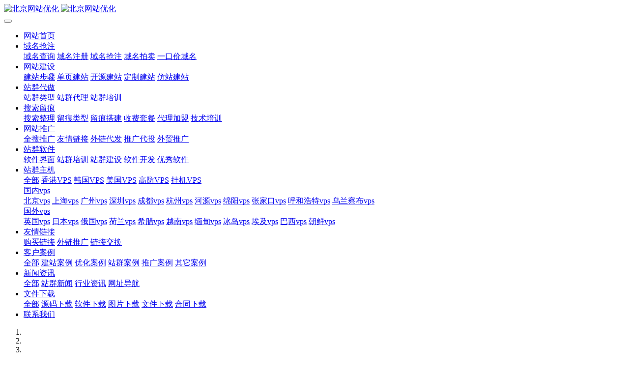

--- FILE ---
content_type: text/html
request_url: http://9.bj.cn/download/download74.html
body_size: 9991
content:

<!DOCTYPE HTML>
<html class="oxh met-web" >
<head>
<meta charset="utf-8">
<meta name="renderer" content="webkit">
<meta http-equiv="X-UA-Compatible" content="IE=edge,chrome=1">
<meta name="viewport" content="width=device-width,initial-scale=1.0,maximum-scale=1.0,minimum-scale=1.0,user-scalable=0,minimal-ui">
<meta name="format-detection" content="telephone=no">
<title>vps机房相关的关键词”vps机房.xls“-文件下载-北京网站优化</title>
<meta name="description" content="vps机房相关的关键词”vps机房.xls“vps机房国内bgp机房cdn机房机房idcidc机房香港机房的vpsvps 美国 机房美国vps机房bgp双线机房云服务器 机房双线机房 bgp服务器 idc 机房机房ip网络服务器机房idc 机房香港机房vps日本机房vps武汉机房 vps广州bgp机房韩国kt机房vps美国纽约机房vps美国机房vpskt机房vpsidc双线机房idc机房带宽idc">
<meta name="keywords" content="北京推广群,sem公司北京,北京sem运营,北京sem培训班,北京市推广公司,北京市网站推广,北京做网络推广,北京站群推广公司,北京网站排名优化,北京全网推广公司,北京网络公司推广,北京网络优化排名,北京网络推广网站,北京互联网营销师,北京网站推广服务">
<meta name="generator" content="MetInfo V7.9" data-variable="../|cn|cn|metv75|4|275|74" data-user_name="">
<link href="../favicon.ico?1712499289" rel="shortcut icon" type="image/x-icon">
<link rel="stylesheet" type="text/css" href="../public/web/css/basic.css?1712750339">
<link rel="stylesheet" type="text/css" href="../templates/metv75/cache/metinfo.css?1712750359">
<style>
body{
    background-color: !important;font-family: !important;}
h1,h2,h3,h4,h5,h6{font-family: !important;}
</style>
<script>(function(){var t=navigator.userAgent;(t.indexOf("rv:11")>=0||t.indexOf("MSIE 10")>=0)&&document.write("<script src=\"../public/plugins/html5shiv/html5shiv.min.js\"><\/script>")})();</script>
</head>
<!--[if lte IE 9]>
<div class="text-xs-center m-b-0 bg-blue-grey-100 alert">
    <button type="button" class="close" aria-label="Close" data-dismiss="alert">
        <span aria-hidden="true">×</span>
    </button>
    你正在使用一个过时的浏览器。请升级你的浏览器，以提高您的体验。</div>
<![endif]-->
<body >
<header class='met-head' m-id='met_head' m-type="head_nav">
    <nav class="navbar navbar-default box-shadow-none met-nav">
        <div class="container">
            <div class="row">
                <div class='met-nav-btn'>
                                                                <h3 hidden>北京网站优化</h3>
                                        <div class="navbar-header pull-xs-left">
                        <a href="../" class="met-logo vertical-align block pull-xs-left" title="北京网站优化">
                            <div class="vertical-align-middle">
                                                                      <img src="../upload/202404/1712499543.ico" alt="北京网站优化" class="mblogo" />
                                    <img src="../upload/202404/1712499498.ico" alt="北京网站优化" class="pclogo" />
                                                                </div>
                        </a>
                    </div>
                    <button type="button" class="navbar-toggler hamburger hamburger-close collapsed p-x-5 p-y-0 met-nav-toggler" data-target="#met-nav-collapse" data-toggle="collapse">
                        <span class="sr-only"></span>
                        <span class="hamburger-bar"></span>
                    </button>
                                      </div>
                <div class="navbar-collapse-toolbar pull-md-right p-0 collapse" id='met-head-user-collapse'>
                                      </div>
                <div class="navbar-collapse-toolbar pull-md-right p-0 collapse" id="met-nav-collapse">
                    <ul class="nav navbar-nav navlist">
                        <li class='nav-item'>
                            <a href="../" title="网站首页" class="nav-link
                                                          ">网站首页</a>
                        </li>
                                                                          <li class="nav-item dropdown m-l-10">
                                                          <a
                                href="../ymqz/index.html"
                                title="域名抢注"
                                target='_self'                                class="nav-link dropdown-toggle "
                                data-toggle="dropdown" data-hover="dropdown"
                            >
                                                        <span style=''>域名抢注</span></a>
                                                              <div class="dropdown-menu dropdown-menu-right animate animate-reverse">
                                                                                                                                                            <a href="http://www.010.hk/newcha/" target='_blank' title="域名查询" class='dropdown-item '><span style=''>域名查询</span></a>
                                                                                                                                  <a href="http://www.010.hk/regym.htm" target='_blank' title="域名注册" class='dropdown-item '><span style=''>域名注册</span></a>
                                                                                                                                  <a href="http://www.010.hk/gq/" target='_blank' title="域名抢注" class='dropdown-item '><span style=''>域名抢注</span></a>
                                                                                                                                  <a href="http://www.010.hk/p/" target='_blank' title="域名拍卖" class='dropdown-item '><span style=''>域名拍卖</span></a>
                                                                                                                                  <a href="http://www.010.hk/ykj/" target='_blank' title="一口价域名" class='dropdown-item '><span style=''>一口价域名</span></a>
                                                                                        </div>
                        </li>
                                                                                                  <li class="nav-item dropdown m-l-10">
                                                          <a
                                href="../wzjs/index.html"
                                title="网站建设"
                                target='_self'                                class="nav-link dropdown-toggle "
                                data-toggle="dropdown" data-hover="dropdown"
                            >
                                                        <span style=''>网站建设</span></a>
                                                              <div class="dropdown-menu dropdown-menu-right animate animate-reverse">
                                                                                                                                                            <a href="../wzjs/wzjs179.html" target='_self' title="建站步骤" class='dropdown-item '><span style=''>建站步骤</span></a>
                                                                                                                                  <a href="../wzjs/wzjs176.html" target='_self' title="单页建站" class='dropdown-item '><span style=''>单页建站</span></a>
                                                                                                                                  <a href="../wzjs/wzjs177.html" target='_self' title="开源建站" class='dropdown-item '><span style=''>开源建站</span></a>
                                                                                                                                  <a href="../wzjs/wzjs178.html" target='_self' title="定制建站" class='dropdown-item '><span style=''>定制建站</span></a>
                                                                                                                                  <a href="../wzjs/wzjs195.html" target='_self' title="仿站建站" class='dropdown-item '><span style=''>仿站建站</span></a>
                                                                                        </div>
                        </li>
                                                                                                  <li class="nav-item dropdown m-l-10">
                                                          <a
                                href="../zqdz/index.html"
                                title="站群代做"
                                target='_self'                                class="nav-link dropdown-toggle "
                                data-toggle="dropdown" data-hover="dropdown"
                            >
                                                        <span style=''>站群代做</span></a>
                                                              <div class="dropdown-menu dropdown-menu-right animate animate-reverse">
                                                                                                                                                            <a href="../zqdz/zqdz168.html" target='_self' title="站群类型" class='dropdown-item '><span style=''>站群类型</span></a>
                                                                                                                                  <a href="../zqdz/zqdz167.html" target='_self' title="站群代理" class='dropdown-item '><span style=''>站群代理</span></a>
                                                                                                                                  <a href="../zqdz/zqdz196.html" target='_self' title="站群培训" class='dropdown-item '><span style=''>站群培训</span></a>
                                                                                        </div>
                        </li>
                                                                                                  <li class="nav-item dropdown m-l-10">
                                                          <a
                                href="../sslh/index.html"
                                title="搜索留痕"
                                target='_self'                                class="nav-link dropdown-toggle "
                                data-toggle="dropdown" data-hover="dropdown"
                            >
                                                        <span style=''>搜索留痕</span></a>
                                                              <div class="dropdown-menu dropdown-menu-right animate animate-reverse">
                                                                                                                                                            <a href="../sslh/sslh303.html" target='_self' title="搜索整理" class='dropdown-item '><span style=''>搜索整理</span></a>
                                                                                                                                  <a href="../sslh/sslh305.html" target='_self' title="留痕类型" class='dropdown-item '><span style=''>留痕类型</span></a>
                                                                                                                                  <a href="../sslh/sslh306.html" target='_self' title="留痕搭建" class='dropdown-item '><span style=''>留痕搭建</span></a>
                                                                                                                                  <a href="../sslh/sslh307.html" target='_self' title="收费套餐" class='dropdown-item '><span style=''>收费套餐</span></a>
                                                                                                                                  <a href="../sslh/sslh308.html" target='_self' title="代理加盟" class='dropdown-item '><span style=''>代理加盟</span></a>
                                                                                                                                  <a href="../sslh/sslh309.html" target='_self' title="技术培训" class='dropdown-item '><span style=''>技术培训</span></a>
                                                                                        </div>
                        </li>
                                                                                                  <li class="nav-item dropdown m-l-10">
                                                          <a
                                href="../wztg/index.html"
                                title="网站推广"
                                target='_self'                                class="nav-link dropdown-toggle "
                                data-toggle="dropdown" data-hover="dropdown"
                            >
                                                        <span style=''>网站推广</span></a>
                                                              <div class="dropdown-menu dropdown-menu-right animate animate-reverse">
                                                                                                                                                            <a href="../wztg/wztg166.html" target='_self' title="全搜推广" class='dropdown-item '><span style=''>全搜推广</span></a>
                                                                                                                                  <a href="../wztg/wztg268.html" target='_self' title="友情链接" class='dropdown-item '><span style=''>友情链接</span></a>
                                                                                                                                  <a href="../wztg/wztg310.html" target='_self' title="外链代发" class='dropdown-item '><span style=''>外链代发</span></a>
                                                                                                                                  <a href="../wztg/wztg270.html" target='_self' title="推广代投" class='dropdown-item '><span style=''>推广代投</span></a>
                                                                                                                                  <a href="../wztg/wztg301.html" target='_self' title="外贸推广" class='dropdown-item '><span style=''>外贸推广</span></a>
                                                                                        </div>
                        </li>
                                                                                                  <li class="nav-item dropdown m-l-10">
                                                          <a
                                href="../zqrj/index.html"
                                title="站群软件"
                                target='_self'                                class="nav-link dropdown-toggle "
                                data-toggle="dropdown" data-hover="dropdown"
                            >
                                                        <span style=''>站群软件</span></a>
                                                              <div class="dropdown-menu dropdown-menu-right animate animate-reverse">
                                                                                                                                                            <a href="../zqrj/zqrj271.html" target='_self' title="软件界面" class='dropdown-item '><span style=''>软件界面</span></a>
                                                                                                                                  <a href="../zqrj/zqrj272.html" target='_self' title="站群培训" class='dropdown-item '><span style=''>站群培训</span></a>
                                                                                                                                  <a href="../zqrj/zqrj273.html" target='_self' title="站群建设" class='dropdown-item '><span style=''>站群建设</span></a>
                                                                                                                                  <a href="../zqrj/zqrj299.html" target='_self' title="软件开发" class='dropdown-item '><span style=''>软件开发</span></a>
                                                                                                                                  <a href="http://www.rj.cx/yxrj/" target='_self' title="优秀软件" class='dropdown-item '><span style=''>优秀软件</span></a>
                                                                                        </div>
                        </li>
                                                                                                  <li class="nav-item dropdown m-l-10">
                                                          <a
                                href="../zqzj/index.html"
                                title="站群主机"
                                target='_self'                                class="nav-link dropdown-toggle "
                                data-toggle="dropdown" data-hover="dropdown"
                            >
                                                        <span style=''>站群主机</span></a>
                                                              <div class="dropdown-menu dropdown-menu-right animate animate-reverse">
                                                                                                                                <a href="../zqzj/index.html" target='_self'  title="全部"
                                    class='dropdown-item nav-parent hidden-xl-up '>全部</a>
                                                                                                                                                              <a href="../zqzj/zqzj_187_1.html" target='_self' title="香港VPS" class='dropdown-item '><span style=''>香港VPS</span></a>
                                                                                                                                  <a href="../zqzj/zqzj_188_1.html" target='_self' title="韩国VPS" class='dropdown-item '><span style=''>韩国VPS</span></a>
                                                                                                                                  <a href="../zqzj/zqzj_189_1.html" target='_self' title="美国VPS" class='dropdown-item '><span style=''>美国VPS</span></a>
                                                                                                                                  <a href="../zqzj/zqzj_190_1.html" target='_self' title="高防VPS" class='dropdown-item '><span style=''>高防VPS</span></a>
                                                                                                                                  <a href="../zqzj/zqzj_191_1.html" target='_self' title="挂机VPS" class='dropdown-item '><span style=''>挂机VPS</span></a>
                                                                                                                                  <div class="dropdown-submenu">
                                        <a href="../zqzj/zqzj_218_1.html" target='_self' class="dropdown-item "><span style=''>国内vps</span></a>
                                        <div class="dropdown-menu animate animate-reverse">
                                                                                            <a href="../zqzj/zqzj_220_1.html" target='_self' class="dropdown-item " ><span style=''>北京vps</span></a>
                                                                                            <a href="../zqzj/zqzj_221_1.html" target='_self' class="dropdown-item " ><span style=''>上海vps</span></a>
                                                                                            <a href="../zqzj/zqzj_222_1.html" target='_self' class="dropdown-item " ><span style=''>广州vps</span></a>
                                                                                            <a href="../zqzj/zqzj_223_1.html" target='_self' class="dropdown-item " ><span style=''>深圳vps</span></a>
                                                                                            <a href="../zqzj/zqzj_224_1.html" target='_self' class="dropdown-item " ><span style=''>成都vps</span></a>
                                                                                            <a href="../zqzj/zqzj_225_1.html" target='_self' class="dropdown-item " ><span style=''>杭州vps</span></a>
                                                                                            <a href="../zqzj/zqzj_226_1.html" target='_self' class="dropdown-item " ><span style=''>河源vps</span></a>
                                                                                            <a href="../zqzj/zqzj_230_1.html" target='_self' class="dropdown-item " ><span style=''>绵阳vps</span></a>
                                                                                            <a href="../zqzj/zqzj_227_1.html" target='_self' class="dropdown-item " ><span style=''>张家口vps</span></a>
                                                                                            <a href="../zqzj/zqzj_228_1.html" target='_self' class="dropdown-item " ><span style=''>呼和浩特vps</span></a>
                                                                                            <a href="../zqzj/zqzj_229_1.html" target='_self' class="dropdown-item " ><span style=''>乌兰察布vps</span></a>
                                                                                    </div>
                                    </div>
                                                                                                                                  <div class="dropdown-submenu">
                                        <a href="../zqzj/zqzj_287_1.html" target='_self' class="dropdown-item "><span style=''>国外vps</span></a>
                                        <div class="dropdown-menu animate animate-reverse">
                                                                                            <a href="../zqzj/zqzj_288_1.html" target='_self' class="dropdown-item " ><span style=''>英国vps</span></a>
                                                                                            <a href="../zqzj/zqzj_289_1.html" target='_self' class="dropdown-item " ><span style=''>日本vps</span></a>
                                                                                            <a href="../zqzj/zqzj_290_1.html" target='_self' class="dropdown-item " ><span style=''>俄国vps</span></a>
                                                                                            <a href="../zqzj/zqzj_291_1.html" target='_self' class="dropdown-item " ><span style=''>荷兰vps</span></a>
                                                                                            <a href="../zqzj/zqzj_292_1.html" target='_self' class="dropdown-item " ><span style=''>希腊vps</span></a>
                                                                                            <a href="../zqzj/zqzj_293_1.html" target='_self' class="dropdown-item " ><span style=''>越南vps</span></a>
                                                                                            <a href="../zqzj/zqzj_294_1.html" target='_self' class="dropdown-item " ><span style=''>缅甸vps</span></a>
                                                                                            <a href="../zqzj/zqzj_295_1.html" target='_self' class="dropdown-item " ><span style=''>冰岛vps</span></a>
                                                                                            <a href="../zqzj/zqzj_296_1.html" target='_self' class="dropdown-item " ><span style=''>埃及vps</span></a>
                                                                                            <a href="../zqzj/zqzj_297_1.html" target='_self' class="dropdown-item " ><span style=''>巴西vps</span></a>
                                                                                            <a href="../zqzj/zqzj_298_1.html" target='_self' class="dropdown-item " ><span style=''>朝鲜vps</span></a>
                                                                                    </div>
                                    </div>
                                                                                        </div>
                        </li>
                                                                                                  <li class="nav-item dropdown m-l-10">
                                                          <a
                                href="../yqlj/index.html"
                                title="友情链接"
                                target='_self'                                class="nav-link dropdown-toggle "
                                data-toggle="dropdown" data-hover="dropdown"
                            >
                                                        <span style=''>友情链接</span></a>
                                                              <div class="dropdown-menu dropdown-menu-right animate animate-reverse">
                                                                                                                                                            <a href="../yqlj/yqlj277.html" target='_self' title="购买链接" class='dropdown-item '><span style=''>购买链接</span></a>
                                                                                                                                  <a href="../yqlj/yqlj279.html" target='_self' title="外链推广" class='dropdown-item '><span style=''>外链推广</span></a>
                                                                                                                                  <a href="../yqlj/yqlj278.html" target='_self' title="链接交换" class='dropdown-item '><span style=''>链接交换</span></a>
                                                                                        </div>
                        </li>
                                                                                                  <li class="nav-item dropdown m-l-10">
                                                          <a
                                href="../khal/index.html"
                                title="客户案例"
                                target='_self'                                class="nav-link dropdown-toggle "
                                data-toggle="dropdown" data-hover="dropdown"
                            >
                                                        <span style=''>客户案例</span></a>
                                                              <div class="dropdown-menu dropdown-menu-right animate animate-reverse">
                                                                                                                                <a href="../khal/index.html" target='_self'  title="全部"
                                    class='dropdown-item nav-parent hidden-xl-up '>全部</a>
                                                                                                                                                              <a href="../khal/khal_198_1.html" target='_self' title="建站案例" class='dropdown-item '><span style=''>建站案例</span></a>
                                                                                                                                  <a href="../khal/khal_199_1.html" target='_self' title="优化案例" class='dropdown-item '><span style=''>优化案例</span></a>
                                                                                                                                  <a href="../khal/khal_200_1.html" target='_self' title="站群案例" class='dropdown-item '><span style=''>站群案例</span></a>
                                                                                                                                  <a href="../khal/khal_201_1.html" target='_self' title="推广案例" class='dropdown-item '><span style=''>推广案例</span></a>
                                                                                                                                  <a href="../khal/khal_202_1.html" target='_self' title="其它案例" class='dropdown-item '><span style=''>其它案例</span></a>
                                                                                        </div>
                        </li>
                                                                                                  <li class="nav-item dropdown m-l-10">
                                                          <a
                                href="../news/index.html"
                                title="新闻资讯"
                                target='_self'                                class="nav-link dropdown-toggle "
                                data-toggle="dropdown" data-hover="dropdown"
                            >
                                                        <span style=''>新闻资讯</span></a>
                                                              <div class="dropdown-menu dropdown-menu-right animate animate-reverse">
                                                                                                                                <a href="../news/index.html" target='_self'  title="全部"
                                    class='dropdown-item nav-parent hidden-xl-up '>全部</a>
                                                                                                                                                              <a href="../news/news_142_1.html" target='_self' title="站群新闻" class='dropdown-item '><span style=''>站群新闻</span></a>
                                                                                                                                  <a href="../news/news_141_1.html" target='_self' title="行业资讯" class='dropdown-item '><span style=''>行业资讯</span></a>
                                                                                                                                  <a href="../news/news_140_1.html" target='_self' title="网址导航" class='dropdown-item '><span style=''>网址导航</span></a>
                                                                                        </div>
                        </li>
                                                                                                  <li class="nav-item dropdown m-l-10">
                                                          <a
                                href="../download/index.html"
                                title="文件下载"
                                target='_self'                                class="nav-link dropdown-toggle active"
                                data-toggle="dropdown" data-hover="dropdown"
                            >
                                                        <span style=''>文件下载</span></a>
                                                              <div class="dropdown-menu dropdown-menu-right animate animate-reverse">
                                                                                                                                <a href="../download/index.html" target='_self'  title="全部"
                                    class='dropdown-item nav-parent hidden-xl-up active'>全部</a>
                                                                                                                                                              <a href="../download/download_173_1.html" target='_self' title="源码下载" class='dropdown-item '><span style=''>源码下载</span></a>
                                                                                                                                  <a href="../download/download_172_1.html" target='_self' title="软件下载" class='dropdown-item '><span style=''>软件下载</span></a>
                                                                                                                                  <a href="../download/download_274_1.html" target='_self' title="图片下载" class='dropdown-item '><span style=''>图片下载</span></a>
                                                                                                                                  <a href="../download/download_275_1.html" target='_self' title="文件下载" class='dropdown-item active'><span style=''>文件下载</span></a>
                                                                                                                                  <a href="../download/download_174_1.html" target='_self' title="合同下载" class='dropdown-item '><span style=''>合同下载</span></a>
                                                                                        </div>
                        </li>
                                                                                                  <li class='nav-item m-l-10'>
                            <a href="../about/lxwm.html" target='_self' title="联系我们" class="nav-link "><span style=''>联系我们</span></a>
                        </li>
                                                                    </ul>
                    <div class="metlang m-l-15 pull-md-right">
                                                                                                        </div>
                </div>
            </div>
        </div>
    </nav>
</header>

    <div class="met-banner carousel slide" id="exampleCarouselDefault" data-ride="carousel" m-id='banner'  m-type='banner'>
          <ol class="carousel-indicators carousel-indicators-fall">
                    <li data-slide-to="0" data-target="#exampleCarouselDefault" class="  active"></li>
                    <li data-slide-to="1" data-target="#exampleCarouselDefault" class="  "></li>
                    <li data-slide-to="2" data-target="#exampleCarouselDefault" class="  "></li>
            </ol>
                  <a class="left carousel-control" href="#exampleCarouselDefault" role="button" data-slide="prev">
            <span class="icon" aria-hidden="true"><</span>
            <span class="sr-only">Previous</span>
        </a>
        <a class="right carousel-control" href="#exampleCarouselDefault" role="button" data-slide="next">
            <span class="icon" aria-hidden="true">></span>
            <span class="sr-only">Next</span>
        </a>
        <div class="carousel-inner   " role="listbox">
                    <div class="carousel-item   active">
                                      <img class="w-full mobile_img" src="../upload/202312/1703494296.gif" srcset='../upload/202312/1703494296.gif 767w,../upload/202312/1703494296.gif' sizes="(max-width: 767px) 767px" alt="" pch="320" adh="0" iph="0">
                    <img class="w-full pc_img" src="../upload/202312/1703494296.gif" srcset='../upload/202312/1703494296.gif 767w,../upload/202312/1703494296.gif' sizes="(max-width: 767px) 767px" alt="" pch="320" adh="0" iph="0">
                                                          <div class="met-banner-text pc-content" met-imgmask>
                        <div class='container'>
                            <div class='met-banner-text-con p-4'>
                                <div>
                                    <div>
                                                                              <a href="http://www.2226.com.cn/zqdz/index.html" title="" class="all-imgmask"   target="_blank"></a>
                                                                                                                                                                                                </div>
                                </div>
                            </div>
                        </div>
                    </div>
                                                      <div class="met-banner-text mobile-content" met-imgmask>
                        <div class='container'>
                            <div class='met-banner-text-con p-4 '>
                                <div>
                                    <div>
                                                                              <a href="http://www.2226.com.cn/zqdz/index.html" title="" class="all-imgmask"   target="_blank"></a>
                                                                                                                                                                                                </div>
                                </div>
                            </div>
                        </div>
                    </div>
                            </div>
                    <div class="carousel-item   ">
                                      <img class="w-full mobile_img" src="../upload/202403/1711882939.gif" srcset='../upload/202403/1711882939.gif 767w,../upload/202403/1711882939.gif' sizes="(max-width: 767px) 767px" alt="" pch="0" adh="0" iph="0">
                    <img class="w-full pc_img" src="../upload/202403/1711882939.gif" srcset='../upload/202403/1711882939.gif 767w,../upload/202403/1711882939.gif' sizes="(max-width: 767px) 767px" alt="" pch="0" adh="0" iph="0">
                                                          <div class="met-banner-text pc-content" met-imgmask>
                        <div class='container'>
                            <div class='met-banner-text-con p-4'>
                                <div>
                                    <div>
                                                                              <a href="http://www.z-j.net/" title="" class="all-imgmask"   target="_blank"></a>
                                                                                                                                                                                                </div>
                                </div>
                            </div>
                        </div>
                    </div>
                                                      <div class="met-banner-text mobile-content" met-imgmask>
                        <div class='container'>
                            <div class='met-banner-text-con p-4 '>
                                <div>
                                    <div>
                                                                              <a href="http://www.z-j.net/" title="" class="all-imgmask"   target="_blank"></a>
                                                                                                                                                                                                </div>
                                </div>
                            </div>
                        </div>
                    </div>
                            </div>
                    <div class="carousel-item   ">
                                      <img class="w-full mobile_img" src="../upload/202403/1711891025.gif" srcset='../upload/202403/1711891025.gif 767w,../upload/202403/1711891025.gif' sizes="(max-width: 767px) 767px" alt="" pch="0" adh="0" iph="0">
                    <img class="w-full pc_img" src="../upload/202403/1711891025.gif" srcset='../upload/202403/1711891025.gif 767w,../upload/202403/1711891025.gif' sizes="(max-width: 767px) 767px" alt="" pch="0" adh="0" iph="0">
                                                          <div class="met-banner-text pc-content" met-imgmask>
                        <div class='container'>
                            <div class='met-banner-text-con p-4'>
                                <div>
                                    <div>
                                                                              <a href="http://www.rj.cx/" title="" class="all-imgmask"   target="_blank"></a>
                                                                                                                                                                                                </div>
                                </div>
                            </div>
                        </div>
                    </div>
                                                      <div class="met-banner-text mobile-content" met-imgmask>
                        <div class='container'>
                            <div class='met-banner-text-con p-4 '>
                                <div>
                                    <div>
                                                                              <a href="http://www.rj.cx/" title="" class="all-imgmask"   target="_blank"></a>
                                                                                                                                                                                                </div>
                                </div>
                            </div>
                        </div>
                    </div>
                            </div>
            </div>
</div>
                  <section class="met-crumbs hidden-sm-down" m-id='met_position' m-type='nocontent'>
    <div class="container">
        <div class="row">
            <div class="border-bottom clearfix">
                <ol class="breadcrumb m-b-0 subcolumn-crumbs breadcrumb-arrow">
                    <li class='breadcrumb-item'>
                        你的位置                    </li>
                    <li class='breadcrumb-item'>
                        <a href="../" title="网站首页" class='icon wb-home'>网站首页</a>
                    </li>
                                                                          <li class='breadcrumb-item'>
                            <a href="../download/index.html" title="文件下载" class=''>文件下载</a>
                        </li>
                                                                                      <li class='breadcrumb-item'>
                            <a href="../download/download_275_1.html" title="文件下载" class=''>文件下载</a>
                        </li>
                                                                                                  </ol>
            </div>
        </div>
    </div>
</section>
    <section class="met-showdownload animsition">
    <div class="container">
        <div class="row">
            <div class="col-md-12 met-showdownload-body" m-id='noset' >
                <div class="row">
                    <section class="details-title">
                        <h1 class='m-t-10 m-b-5'>vps机房相关的关键词”vps机房.xls“</h1>
                        <div class="info">
                            <span>2024-03-10 00:40:39</span>
                            <span></span>
                            <span>
                                <i class="icon wb-eye m-r-5" aria-hidden="true"></i>
                                <script type='text/javascript' class='met_hits' data-hits='14' src="../hits/?lang=cn&type=download&vid=74&list=0"></script>                            </span>
                        </div>
                    </section>
                    <section class="download-paralist">
                                                                                          <dl class="dl-horizontal clearfix blocks font-size-16">
                                <dt class='font-weight-300'><span>版本</span> :<span class="p-x-10">1.0</span></dt>
                            </dl>
                                                                            <a class="btn btn-outline btn-primary btn-squared met-showdownload-btn m-t-20" href="http://9.bj.cn/app/system/entrance.php?m=include&c=access&a=dodown&lang=cn&id=74" title="vps机房相关的关键词”vps机房.xls“">立即下载</a>
                    </section>
                    <section class="met-editor clearfix">
                        <p><strong>vps机房相关的关键词”vps机房.xls“</strong></p><p>vps机房<br/>国内bgp机房<br/>cdn机房<br/>机房idc<br/>idc机房<br/>香港机房的vps<br/>vps 美国 机房<br/>美国vps机房<br/>bgp双线机房<br/>云服务器 机房<br/>双线机房 bgp<br/>服务器 idc 机房<br/>机房ip<br/>网络服务器机房<br/>idc 机房<br/>香港机房vps<br/>日本机房vps<br/>武汉机房 vps<br/>广州bgp机房<br/>韩国kt机房vps<br/>美国纽约机房vps<br/>美国机房vps<br/>kt机房vps<br/>idc双线机房<br/>idc机房带宽<br/>idc机房网络<br/>bgp机房和双线机房<br/>双线bgp机房<br/>全国bgp机房<br/>bgp机房<br/>机房bgp<br/>bgp 机房<br/>bgp的机房<br/>vultr机房<br/>美国vps机房网站<br/>bgp高防机房服务器<br/>bgp机房服务器租用<br/>bgp机房服务器托管<br/>bgp服务器机房<br/>bgp机房服务器<br/>云服务器搭建机房<br/>idc机房服务<br/>idc机房服务器租用<br/>idc机房服务器<br/>服务器机房idc<br/>机房服务器idc<br/>idc机房服务器配置<br/>云主机机房<br/><br/><br/></p>                    </section>
                                     </div>
            </div>
            
        </div>
    </div>
</section>
<footer class='met-foot-info border-top1' m-id='met_foot' m-type="foot">
    <div class="met-footnav text-xs-center p-b-20" m-id='noset' m-type='foot_nav'>
    <div class="container">
        <div class="row mob-masonry">
            <!-- 栏目调用 -->
            <div class="col-lg-6 col-xs-12 left_lanmu">
                <div class="row">
                                                              <div class="col-lg-3 col-md-3 col-xs-6 list masonry-item foot-nav">
                        <h4 class='font-size-20 m-t-0'>
                            <a href="../zqdz/index.html" target='_self' title="站群代做">站群代做</a>
                        </h4>
                                                  <ul class='ulstyle m-b-0'>
                                                        <li>
                                <a href="../zqdz/zqdz168.html" target='_self' title="站群类型">站群类型</a>
                            </li>
                                                        <li>
                                <a href="../zqdz/zqdz167.html" target='_self' title="站群代理">站群代理</a>
                            </li>
                                                        <li>
                                <a href="../zqdz/zqdz196.html" target='_self' title="站群培训">站群培训</a>
                            </li>
                                                    </ul>
                                            </div>
                                                                                  <div class="col-lg-3 col-md-3 col-xs-6 list masonry-item foot-nav">
                        <h4 class='font-size-20 m-t-0'>
                            <a href="../qcyh/index.html" target='_self' title="全词优化">全词优化</a>
                        </h4>
                                                  <ul class='ulstyle m-b-0'>
                                                        <li>
                                <a href="../qcyh/qcyh192.html" target='_self' title="操作流程">操作流程</a>
                            </li>
                                                        <li>
                                <a href="../qcyh/qcyh193.html" target='_self' title="域名选择">域名选择</a>
                            </li>
                                                        <li>
                                <a href="../qcyh/qcyh194.html" target='_self' title="解析流程">解析流程</a>
                            </li>
                                                    </ul>
                                            </div>
                                                                                  <div class="col-lg-3 col-md-3 col-xs-6 list masonry-item foot-nav">
                        <h4 class='font-size-20 m-t-0'>
                            <a href="../sjyw/index.html" target='_self' title="手机业务">手机业务</a>
                        </h4>
                                                  <ul class='ulstyle m-b-0'>
                                                        <li>
                                <a href="../sjyw/sjyw_204_1.html" target='_self' title="公众号">公众号</a>
                            </li>
                                                        <li>
                                <a href="../sjyw/sjyw_205_1.html" target='_self' title="小程序">小程序</a>
                            </li>
                                                        <li>
                                <a href="../sjyw/sjyw_206_1.html" target='_self' title="视频号">视频号</a>
                            </li>
                                                    </ul>
                                            </div>
                                                                                  <div class="col-lg-3 col-md-3 col-xs-6 list masonry-item foot-nav">
                        <h4 class='font-size-20 m-t-0'>
                            <a href="../about/" target='_self' title="关于我们">关于我们</a>
                        </h4>
                                                  <ul class='ulstyle m-b-0'>
                                                        <li>
                                <a href="../about/about132.html" target='_self' title="公司简介">公司简介</a>
                            </li>
                                                        <li>
                                <a href="../message/index.html" target='_self' title="在线留言">在线留言</a>
                            </li>
                                                        <li>
                                <a href="../about/lxwm.html" target='_self' title="联系我们">联系我们</a>
                            </li>
                                                    </ul>
                                            </div>
                                                                                                  </div>
            </div>
            <!-- 栏目调用 -->
            <!-- 关注我们二维码 -->
            <div class="col-lg-3 col-md-6 col-xs-12 info masonry-item" m-type="nocontent">
                <h4 class='font-size-20 m-t-0'>
                    扫码加我                </h4>
                <div class="erweima row">
                    <div class="imgbox1 col-xs-6">
                        <div class="inline-block text-xs-center">
                            <img src='../upload/thumb_src/112_112/1705049162.jpg' alt='北京网站优化'>
                            <p class="weixintext">加微信好友</p>
                        </div>
                    </div>
                    <div class="imgbox2 col-xs-6">
                        <div class="inline-block text-xs-center">
                            <img src='../upload/thumb_src/112_112/1705048347.jpg' alt='北京网站优化'>
                            <p class="weixintext">关注公众号</p>
                        </div>
                    </div>
                </div>
            </div>
            <!-- 关注我们二维码 -->
            <!-- 联系我们 -->
            <div class="col-lg-3 col-md-6 col-xs-12 info masonry-item font-size-20" m-id='met_contact' m-type="nocontent">
                                      <p class='font-size-20'>联系我们</p>
                                                      <p class="font-size-24">
                        <a href="tel:13450227654" title="13450227654">13450227654</a>
                    </p>
                                                      <p class="font-size-16 weekbox">
                        周一至周五 09：00-18：00                    </p>
                                                      <a class="p-r-5" id="met-weixin" data-plugin="webuiPopover" data-trigger="hover" data-animation="pop" data-placement='top' data-width='155' data-padding='0' data-content="<div class='text-xs-center'>
                        <img src='../upload/202401/1705049162.jpg' alt='北京网站优化' width='150' height='150' id='met-weixin-img'></div>
                    ">
                        <i class="fa fa-weixin"></i>
                    </a>
                                                  <a
                                  href="http://wpa.qq.com/msgrd?v=3&uin=4826193&site=qq&menu=yes"
                                rel="nofollow" target="_blank" class="p-r-5">
                    <i class="fa fa-qq"></i>
                </a>
                                                  <a href="https://user.qzone.qq.com/4826193/infocenter" rel="nofollow" target="_blank" class="p-r-5">
                    <i class="fa fa-weibo"></i>
                </a>
                                                                                                        <a href="mailto:4826193@qq.com" rel="nofollow" target="_blank" class="p-r-5">
                    <i class="fa fa-envelope red-600"></i>
                </a>
                            </div>
            <!-- 联系我们 -->
        </div>
    </div>
</div>
    <!--友情链接-->
              <div class="met-link text-xs-center p-y-10" m-id='noset' m-type='link'>
        <div class="container">
            <ul class="breadcrumb p-0 link-img m-0">
                <li class='breadcrumb-item'>友情链接 :</li>
                                            <li class='breadcrumb-item'>
                        <a href="http://y.bj.cn/" title="北京网站优化公司"  target="_blank">
                                                              <span>北京网站优化公司</span>
                                                    </a>
                    </li>
                                    <li class='breadcrumb-item'>
                        <a href="http://www.9.bj.cn/news/news94.html" title="ip归属地查询"  target="_blank">
                                                              <span>ip归属地查询</span>
                                                    </a>
                    </li>
                                    <li class='breadcrumb-item'>
                        <a href="http://9.bj.cn/news/news93.html" title="ip地址查询"  target="_blank">
                                                              <span>ip地址查询</span>
                                                    </a>
                    </li>
                                    <li class='breadcrumb-item'>
                        <a href="http://l.hk.cn/" title="搜索留痕程序"  target="_blank">
                                                              <span>搜索留痕程序</span>
                                                    </a>
                    </li>
                                    <li class='breadcrumb-item'>
                        <a href="http://l.bj.cn/" title="谷歌搜索留痕"  target="_blank">
                                                              <span>谷歌搜索留痕</span>
                                                    </a>
                    </li>
                                    <li class='breadcrumb-item'>
                        <a href="http://k.gd.cn/" title="开平网站优化"  target="_blank">
                                                              <span>开平网站优化</span>
                                                    </a>
                    </li>
                                    <li class='breadcrumb-item'>
                        <a href="http://3.bj.cn/" title="北京网站优化"  target="_blank">
                                                              <span>北京网站优化</span>
                                                    </a>
                    </li>
                                    <li class='breadcrumb-item'>
                        <a href="http://www.z-j.net/" title="虚拟主机购买"  target="_blank">
                                                              <span>虚拟主机购买</span>
                                                    </a>
                    </li>
                                    <li class='breadcrumb-item'>
                        <a href="http://www.y-u.com.cn/" title="域名购买平台"  target="_blank">
                                                              <span>域名购买平台</span>
                                                    </a>
                    </li>
                                    <li class='breadcrumb-item'>
                        <a href="http://www.vy.cx/" title="vps云主机购买"  target="_blank">
                                                              <span>vps云主机购买</span>
                                                    </a>
                    </li>
                                    <li class='breadcrumb-item'>
                        <a href="http://g.sh.cn/" title="谷歌搜索留痕"  target="_blank">
                                                              <span>谷歌搜索留痕</span>
                                                    </a>
                    </li>
                                    <li class='breadcrumb-item'>
                        <a href="http://g.fj.cn/" title="谷歌站群优化"  target="_blank">
                                                              <span>谷歌站群优化</span>
                                                    </a>
                    </li>
                                    <li class='breadcrumb-item'>
                        <a href="http://www.z-j.net/" title="虚拟主机购买"  target="_blank">
                                                              <span>虚拟主机购买</span>
                                                    </a>
                    </li>
                                    <li class='breadcrumb-item'>
                        <a href="http://fwol.cn/cr/?d=www.9.bj.cn" title="网站权重查询"  target="_blank">
                                                              <span>网站权重查询</span>
                                                    </a>
                    </li>
                                    <li class='breadcrumb-item'>
                        <a href="http://www.y-u.com.cn/" title="域名购买平台"  target="_blank">
                                                              <span>域名购买平台</span>
                                                    </a>
                    </li>
                                    <li class='breadcrumb-item'>
                        <a href="http://www.rj.cx/" title="软件开发平台"  target="_blank">
                                                              <span>软件开发平台</span>
                                                    </a>
                    </li>
                                    <li class='breadcrumb-item'>
                        <a href="http://c.gz.cn/" title="广州网站搭建"  target="_blank">
                                                              <span>广州网站搭建</span>
                                                    </a>
                    </li>
                                    <li class='breadcrumb-item'>
                        <a href="http://www.0833.com.cn/" title="乐山网站推广"  target="_blank">
                                                              <span>乐山网站推广</span>
                                                    </a>
                    </li>
                                    <li class='breadcrumb-item'>
                        <a href="http://www.w-t.cn/" title="贵阳用友软件"  target="_blank">
                                                              <span>贵阳用友软件</span>
                                                    </a>
                    </li>
                                    <li class='breadcrumb-item'>
                        <a href="https://ping.chinaz.com/9.bj.cn" title="多个地点ping"  target="_blank">
                                                              <span>多个地点ping</span>
                                                    </a>
                    </li>
                                    <li class='breadcrumb-item'>
                        <a href="http://www.zhang.la/" title="基金培训网站"  target="_blank">
                                                              <span>基金培训网站</span>
                                                    </a>
                    </li>
                                    <li class='breadcrumb-item'>
                        <a href="http://www.0851ufida.com/" title="贵州用友软件"  target="_blank">
                                                              <span>贵州用友软件</span>
                                                    </a>
                    </li>
                                    <li class='breadcrumb-item'>
                        <a href="http://www.010.hk/" title="过期域名抢注"  target="_blank">
                                                              <span>过期域名抢注</span>
                                                    </a>
                    </li>
                                    <li class='breadcrumb-item'>
                        <a href="https://icp.aizhan.com/9.bj.cn/" title="ICP备案查询"  target="_blank">
                                                              <span>ICP备案查询</span>
                                                    </a>
                    </li>
                                    <li class='breadcrumb-item'>
                        <a href="https://seo.chinaz.com/9.bj.cn" title="SEO综合查询" rel="nofollow" target="_blank">
                                                              <span>SEO综合查询</span>
                                                    </a>
                    </li>
                                    <li class='breadcrumb-item'>
                        <a href="http://www.wanmi.cc/gj/9.bj.cn" title="域名估价"  target="_blank">
                                                              <span>域名估价</span>
                                                    </a>
                    </li>
                                    <li class='breadcrumb-item'>
                        <a href="http://s.sd.cn/" title="百度留痕"  target="_blank">
                                                              <span>百度留痕</span>
                                                    </a>
                    </li>
                                    <li class='breadcrumb-item'>
                        <a href="http://g.tj.cn/" title="搜索留痕"  target="_blank">
                                                              <span>搜索留痕</span>
                                                    </a>
                    </li>
                                    <li class='breadcrumb-item'>
                        <a href="http://9.bj.cn/tags/" title="聚合标签"  target="_blank">
                                                              <span>聚合标签</span>
                                                    </a>
                    </li>
                                    <li class='breadcrumb-item'>
                        <a href="http://www.010.hk/whois/9.bj.cn" title="Whois信息"  target="_blank">
                                                              <span>Whois信息</span>
                                                    </a>
                    </li>
                                    <li class='breadcrumb-item'>
                        <a href="http://whois.webmasterhome.cn/?domain=9.bj.cn" title="WHOIS查询"  target="_blank">
                                                              <span>WHOIS查询</span>
                                                    </a>
                    </li>
                                    <li class='breadcrumb-item'>
                        <a href="https://hanyu.baidu.com/s?wd=%E7%BE%A4&cf=rcmd&t=img&ptype=zici" title="群的词语"  target="_blank">
                                                              <span>群的词语</span>
                                                    </a>
                    </li>
                                    <li class='breadcrumb-item'>
                        <a href="http://www.9.bj.cn/search/" title="站内搜索"  target="_blank">
                                                              <span>站内搜索</span>
                                                    </a>
                    </li>
                                    <li class='breadcrumb-item'>
                        <a href="http://p.gd.cn/" title="站群培训"  target="_blank">
                                                              <span>站群培训</span>
                                                    </a>
                    </li>
                                    <li class='breadcrumb-item'>
                        <a href="http://9.bj.cn/cszq/index.html" title="城市站群"  target="_blank">
                                                              <span>城市站群</span>
                                                    </a>
                    </li>
                                    <li class='breadcrumb-item'>
                        <a href="http://www.2226.com.cn" title="站群软件"  target="_blank">
                                                              <span>站群软件</span>
                                                    </a>
                    </li>
                                    <li class='breadcrumb-item'>
                        <a href="http://www.qun.cx/" title="站群网站"  target="_blank">
                                                              <span>站群网站</span>
                                                    </a>
                    </li>
                                    <li class='breadcrumb-item'>
                        <a href="http://l.tw.cn/" title="海外seo"  target="_blank">
                                                              <span>海外seo</span>
                                                    </a>
                    </li>
                                    <li class='breadcrumb-item'>
                        <a href="http://k.tw.cn/" title="台灣SEO"  target="_blank">
                                                              <span>台灣SEO</span>
                                                    </a>
                    </li>
                                    <li class='breadcrumb-item'>
                        <a href="https://site.ip138.com/9.bj.cn/" title="iP查询"  target="_blank">
                                                              <span>iP查询</span>
                                                    </a>
                    </li>
                                    <li class='breadcrumb-item'>
                        <a href="http://www.9.bj.cn/zqzj/zqzj_218_1.html" title="国内vps"  target="_blank">
                                                              <span>国内vps</span>
                                                    </a>
                    </li>
                                    <li class='breadcrumb-item'>
                        <a href="https://www.aizhan.com/cha/9.bj.cn/" title="爱站网"  target="_blank">
                                                              <span>爱站网</span>
                                                    </a>
                    </li>
                                    <li class='breadcrumb-item'>
                        <a href="https://www.so.com/s?ie=utf-8&q=9.bj.cn" title="360搜索"  target="_blank">
                                                              <span>360搜索</span>
                                                    </a>
                    </li>
                                    <li class='breadcrumb-item'>
                        <a href="https://www.youdao.com/result?word=9.bj.cn" title="有道"  target="_blank">
                                                              <span>有道</span>
                                                    </a>
                    </li>
                                    <li class='breadcrumb-item'>
                        <a href="https://search.yahoo.com/search;_ylt=?p=9.bj.cn" title="雅虎"  target="_blank">
                                                              <span>雅虎</span>
                                                    </a>
                    </li>
                                    <li class='breadcrumb-item'>
                        <a href="https://www.google.com/search?&q=9.bj.cn" title="谷歌"  target="_blank">
                                                              <span>谷歌</span>
                                                    </a>
                    </li>
                                    <li class='breadcrumb-item'>
                        <a href="https://sogou.com/web?query=9.bj.cn" title="搜狗"  target="_blank">
                                                              <span>搜狗</span>
                                                    </a>
                    </li>
                                    <li class='breadcrumb-item'>
                        <a href="https://cn.bing.com/search?q=9.bj.cn" title="必应"  target="_blank">
                                                              <span>必应</span>
                                                    </a>
                    </li>
                                    <li class='breadcrumb-item'>
                        <a href="https://www.baidu.com/s?ie=utf-8&wd=9.bj.cn" title="百度"  target="_blank">
                                                              <span>百度</span>
                                                    </a>
                    </li>
                                    <li class='breadcrumb-item'>
                        <a href="http://9.bj.cn/yqlj/yqlj278.html" title="申请链接"  target="_blank">
                                                              <span>申请链接</span>
                                                    </a>
                    </li>
                            </ul>
        </div>
    </div>
        <!--友情链接-->
    <div class="copy p-y-10 border-top1">
        <div class="container text-xs-center">
                              <div class="met_footright">
                    <span><a href="http://9.bj.cn/" title="北京网站优化"  target="_blank">北京网站优化</a> 版权所有 2006-2026</span>&nbsp;
                                                                    <span><br>当您看到本页内容的时候说明了9.bj.cn域名的价值，喜欢www.9.bj.cn域名么？购买9.bj.cn请联系QQ：4826193咨询！或点击“<a href="https://www.west.cn/ykj/view.asp?domain=9.bj.cn" title="一口价交易"  target="_blank">一口价交易</a>”直接进行购买！</span>
                                    </div>
                                          <div><p style="text-align:center;"><img src="../upload/202401/1704241566700776.gif" title="我们一直用心在做"/></p></div>
                                      <div class="powered_by_metinfo">本站基于 <b><a rel=nofollow href=https://www.metinfo.cn target=_blank title=CMS>米拓企业建站系统搭建 7.9</a></b> &copy;2008-2024</div>
                                                                                      </div>
        </div>
    </div>
</footer>
<div class="met-menu-list text-xs-center   " m-id="noset" m-type="menu">
    <div class="main">
                    <div style="background-color: #ff0000;">
                <a href="http://www.qun.cx/" class="item"    style="color: #ffffff;">
                    <i class="icon wb-home"></i>
                    <span>首页</span>
                </a>
            </div>
                    <div style="background-color: #ff8000;">
                <a href="http://www.qun.cx/zqdz/index.html" class="item"    style="color: #ffffff;">
                    <i class="icon wb-grid-9"></i>
                    <span>站群</span>
                </a>
            </div>
                    <div style="background-color: #ff8000;">
                <a href="http://www.qun.cx/wzjs/index.html" class="item"    style="color: #ffffff;">
                    <i class="icon wb-edit"></i>
                    <span>建站</span>
                </a>
            </div>
                    <div style="background-color: #ff8000;">
                <a href="http://www.qun.cx/zqzj/index.html" class="item"    style="color: #ffffff;">
                    <i class="icon fa-product-hunt"></i>
                    <span>产品</span>
                </a>
            </div>
                    <div style="background-color: #ff0000;">
                <a href="http://www.qun.cx/about/lxwm.html" class="item"    style="color: #ffffff;">
                    <i class="icon fa-address-book-o"></i>
                    <span>联系</span>
                </a>
            </div>
            </div>
</div>

<input type="hidden" name="met_lazyloadbg" value="">
<script src="../cache/lang_json_cn.js?1712750373"></script>
<script src="../public/web/js/basic.js?1712750339" data-js_url="../templates/metv75/cache/metinfo.js?1712750359" id="met-page-js"></script>
<textarea name="met_online_data" hidden>{"status":1,"html":"<style type=\"text\/css\">\r\n.onlinebox_one{background-color: transparent;box-shadow: none;}\r\n.onlinebox_one .online-item{width: 68px;height: 60px;margin-bottom: 2px; padding-top: 12px; position: relative;display: block;color: #ffffff;}\r\n.onlinebox_one .online-item:nth-child(2){border-radius: 5px 5px 0px 0px;}\r\n.onlinebox_one .online-item:last-child{border-radius: 0px 0px 5px 5px;}\r\n.onlinebox_one .online-item i{font-size: 18px;}\r\n.onlinebox_one .onlinebox-open{border-radius: 5px;font-size: 22px;}\r\n.onlinebox_one .close{font-style: initial;color: #fff;opacity: 1;position: absolute; right: -5px; top: -15px;z-index:1; border-radius: 50%; width: 25px;\r\n    height: 25px;line-height:25px; display: none;font-size: 20px !important; font-family: arial; }\r\n.onlinebox .onlinebox-open {display: block; cursor: pointer; padding: 0 10px; font-size: 18px; line-height: 40px; color: #fff; }\r\n@media (min-width: 768px){\r\n.onlinebox_one .onlinebox-open{display: none;}\r\n}\r\n@media (max-width: 767px){\r\n.onlinebox_one .online-item:first-child{border-radius: 5px 5px 0px 0px;}\r\n.onlinebox_one .onlinebox_one_list{display: none;}\r\n.onlinebox_one .close{display:block;}\r\n.onlinebox_one .online-item{width: 54px;height: 50px;font-size: 12px;padding-top: 6px;}\r\n.onlinebox_one .online-item i{font-size: 14px;}\r\n}\r\n<\/style>\r\n<div id='onlinebox'  class=\"onlinebox onlinebox_one hide\" m-type='online' m-id='online'>\r\n    <div class=\"onlinebox-open text-xs-center\" id=\"onlinebox-open\" style=\"background:#ffd700;\"> <i class=\"fa fa-comments-o\"><\/i>\r\n    <\/div>\r\n                      <div class=\"onlinebox_one_list\">\r\n        <a href=\"javascript:void(0)\" class=\"text-xs-center\">\r\n            <i class=\"close\" style=\"background:#ffd700;\">x<\/i>\r\n        <\/a>\r\n                                          <a href=\"https:\/\/wpa.qq.com\/msgrd?v=3&uin=50317349&site=qq&menu=yes\" title=\"50317349\" class=\"online-item text-xs-center\" target=\"_blank\" style=\"background-color: #ffd700;\">\r\n                <i class=\"icon fa-qq\"><\/i>\r\n                <p class=\"m-b-0\">售前客服<\/p>\r\n            <\/a>\r\n                                          <a href=\"https:\/\/wpa.qq.com\/msgrd?v=3&uin=4826193&site=qq&menu=yes\" title=\"4826193\" class=\"online-item text-xs-center\" target=\"_blank\" style=\"background-color: #ffd700;\">\r\n                <i class=\"icon fa-qq\"><\/i>\r\n                <p class=\"m-b-0\">售后支持<\/p>\r\n            <\/a>\r\n                                          <a href=\"tel:13450227654\" title=\"13450227654\" class=\"online-item text-xs-center\" target=\"_blank\" style=\"background-color: #ffd700;\">\r\n                <i class=\"icon fa-phone-square\"><\/i>\r\n                <p class=\"m-b-0\">电话咨询<\/p>\r\n            <\/a>\r\n                                                      <a class=\"online-item text-xs-center met-online-weixin\" style=\"background-color: #ffd700;\" href=\"javascript:void(0)\" data-index=\"3\" data-plugin=\"webuiPopover\" data-trigger=\"hover\" data-animation=\"pop\"               data-placement='left'\r\n                        data-content=\"<img src='http:\/\/9.bj.cn\/upload\/202401\/1704201831.jpg' alt='北京网站优化' width='100' height='100'>\">\r\n                <i class=\"icon fa-wechat\"><\/i>\r\n                <p class=\"m-b-0\">微信沟通<\/p>\r\n            <\/a>\r\n                                              <a href=\"http:\/\/www.010.hk\/\" title=\"域名抢注\" class=\"online-item text-xs-center\" target=\"_blank\" style=\"background-color: #ffd700;\">\r\n                <i class=\"icon wb-hammer\"><\/i>\r\n                <p class=\"m-b-0\">域名抢注<\/p>\r\n            <\/a>\r\n                        <\/div>\r\n    <\/div>\r\n<script>\r\n$(function(){\r\n          metFileLoadFun([\r\n      'public\/plugins\/webui-popover\/webui-popover.min.css',\r\n      'public\/plugins\/webui-popover\/jquery.webui-popover.min.js',\r\n      'public\/web\/plugins\/register\/webui-popover.min.js'\r\n    ],function(){\r\n      return typeof $.fn.webuiPopover=='function';\r\n    },function(){\r\n      $('.onlinebox .met-online-weixin').webuiPopover();\r\n    });\r\n        $(\"#onlinebox-open\").click(function(){\r\n        $(\"#onlinebox\").find(\".onlinebox_one_list\").show();\r\n        $(this).hide();\r\n    });\r\n    $(\".onlinebox .close\").click(function(){\r\n      $(\"#onlinebox\").find(\".onlinebox_one_list\").hide();\r\n      $(\"#onlinebox-open\").show();\r\n    });\r\n});\r\n<\/script>","t":"4","x":"10","y":"300"}</textarea>
</body>
</html>

--- FILE ---
content_type: text/javascript;charset=utf-8
request_url: http://9.bj.cn/hits/?lang=cn&type=download&vid=74&list=0
body_size: 51
content:
document.write('60')